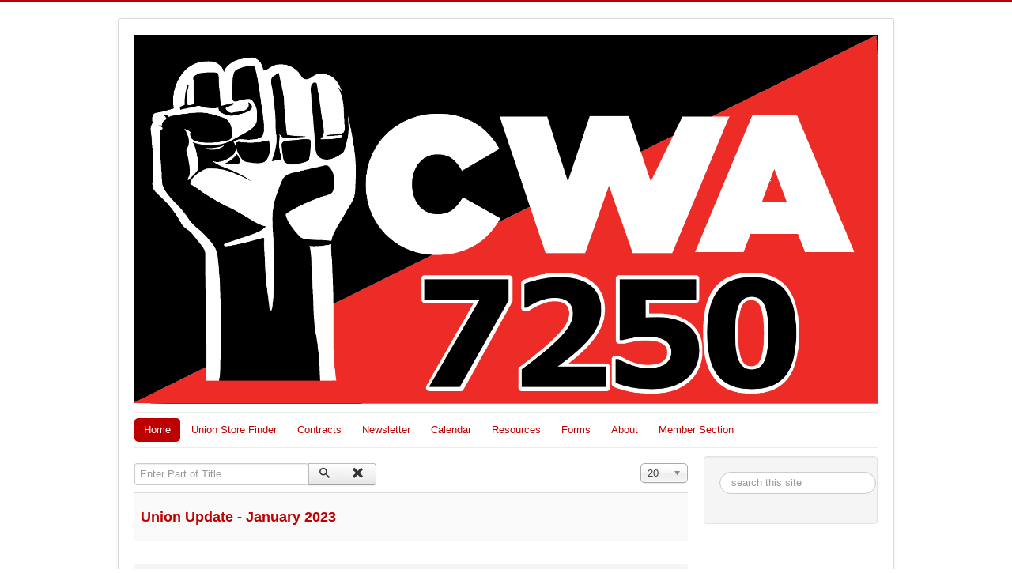

--- FILE ---
content_type: text/html; charset=utf-8
request_url: https://cwa7250.org/index.php/component/tags/tag/in-fighting
body_size: 3899
content:
<!DOCTYPE html>
<html lang="en-gb" dir="ltr">
<head>
	<meta name="viewport" content="width=device-width, initial-scale=1.0" />
	<meta charset="utf-8" />
	<base href="https://cwa7250.org/index.php/component/tags/tag/in-fighting" />
	<meta name="keywords" content="Communications Workers of America Local 7250, CWA, Labor Union" />
	<meta name="description" content="Communications Workers of America Local 7250, CWA, Labor Union" />
	<meta name="generator" content="Joomla! - Open Source Content Management" />
	<title>In-Fighting</title>
	<link href="/index.php/component/tags/tag/in-fighting?format=feed&amp;type=rss" rel="alternate" type="application/rss+xml" title="RSS 2.0" />
	<link href="/index.php/component/tags/tag/in-fighting?format=feed&amp;type=atom" rel="alternate" type="application/atom+xml" title="Atom 1.0" />
	<link href="/templates/protostar/favicon.ico" rel="shortcut icon" type="image/vnd.microsoft.icon" />
	<link href="https://cwa7250.org/index.php/component/search/?id=78:in-fighting&amp;format=opensearch" rel="search" title="Search CWA Local 7250" type="application/opensearchdescription+xml" />
	<link href="/media/system/css/modal.css?dd2e4e248254fb751239040d013e635c" rel="stylesheet" />
	<link href="/media/com_attachments/css/attachments_hide.css" rel="stylesheet" />
	<link href="/media/jui/css/chosen.css?dd2e4e248254fb751239040d013e635c" rel="stylesheet" />
	<link href="/media/com_jce/site/css/content.min.css?badb4208be409b1335b815dde676300e" rel="stylesheet" />
	<link href="/templates/protostar/css/template.css?dd2e4e248254fb751239040d013e635c" rel="stylesheet" />
	<style>

	body.site {
		border-top: 3px solid #bd0000;
		background-color: #ffffff;
	}
	a {
		color: #bd0000;
	}
	.nav-list > .active > a,
	.nav-list > .active > a:hover,
	.dropdown-menu li > a:hover,
	.dropdown-menu .active > a,
	.dropdown-menu .active > a:hover,
	.nav-pills > .active > a,
	.nav-pills > .active > a:hover,
	.btn-primary {
		background: #bd0000;
	}div.mod_search90 input[type="search"]{ width:auto; }
	</style>
	<script type="application/json" class="joomla-script-options new">{"csrf.token":"470d1769f4edf24700f6b7b4e34d4138","system.paths":{"root":"","base":""}}</script>
	<script src="/media/system/js/mootools-core.js?dd2e4e248254fb751239040d013e635c"></script>
	<script src="/media/system/js/core.js?dd2e4e248254fb751239040d013e635c"></script>
	<script src="/media/system/js/mootools-more.js?dd2e4e248254fb751239040d013e635c"></script>
	<script src="/media/system/js/modal.js?dd2e4e248254fb751239040d013e635c"></script>
	<script src="/media/jui/js/jquery.min.js?dd2e4e248254fb751239040d013e635c"></script>
	<script src="/media/jui/js/jquery-noconflict.js?dd2e4e248254fb751239040d013e635c"></script>
	<script src="/media/jui/js/jquery-migrate.min.js?dd2e4e248254fb751239040d013e635c"></script>
	<script src="/media/com_attachments/js/attachments_refresh.js"></script>
	<script src="/media/jui/js/chosen.jquery.min.js?dd2e4e248254fb751239040d013e635c"></script>
	<script src="/media/jui/js/bootstrap.min.js?dd2e4e248254fb751239040d013e635c"></script>
	<script src="/templates/protostar/js/template.js?dd2e4e248254fb751239040d013e635c"></script>
	<!--[if lt IE 9]><script src="/media/jui/js/html5.js?dd2e4e248254fb751239040d013e635c"></script><![endif]-->
	<!--[if lt IE 9]><script src="/media/system/js/html5fallback.js?dd2e4e248254fb751239040d013e635c"></script><![endif]-->
	<script>

		jQuery(function($) {
			SqueezeBox.initialize({});
			initSqueezeBox();
			$(document).on('subform-row-add', initSqueezeBox);

			function initSqueezeBox(event, container)
			{
				SqueezeBox.assign($(container || document).find('a.modal').get(), {
					parse: 'rel'
				});
			}
		});

		window.jModalClose = function () {
			SqueezeBox.close();
		};

		// Add extra modal close functionality for tinyMCE-based editors
		document.onreadystatechange = function () {
			if (document.readyState == 'interactive' && typeof tinyMCE != 'undefined' && tinyMCE)
			{
				if (typeof window.jModalClose_no_tinyMCE === 'undefined')
				{
					window.jModalClose_no_tinyMCE = typeof(jModalClose) == 'function'  ?  jModalClose  :  false;

					jModalClose = function () {
						if (window.jModalClose_no_tinyMCE) window.jModalClose_no_tinyMCE.apply(this, arguments);
						tinyMCE.activeEditor.windowManager.close();
					};
				}

				if (typeof window.SqueezeBoxClose_no_tinyMCE === 'undefined')
				{
					if (typeof(SqueezeBox) == 'undefined')  SqueezeBox = {};
					window.SqueezeBoxClose_no_tinyMCE = typeof(SqueezeBox.close) == 'function'  ?  SqueezeBox.close  :  false;

					SqueezeBox.close = function () {
						if (window.SqueezeBoxClose_no_tinyMCE)  window.SqueezeBoxClose_no_tinyMCE.apply(this, arguments);
						tinyMCE.activeEditor.windowManager.close();
					};
				}
			}
		};
		
	jQuery(function ($) {
		initChosen();
		$("body").on("subform-row-add", initChosen);

		function initChosen(event, container)
		{
			container = container || document;
			$(container).find("select").chosen({"disable_search_threshold":10,"search_contains":true,"allow_single_deselect":true,"placeholder_text_multiple":"Type or select some options","placeholder_text_single":"Select an option","no_results_text":"No results match"});
		}
	});
	
		var resetFilter = function() {
		document.getElementById('filter-search').value = '';
	}

	</script>

</head>
<body class="site com_tags view-tag no-layout no-task">
	<!-- Body -->
	<div class="body" id="top">
		<div class="container">
			<!-- Header -->
			<header class="header" role="banner">
				<div class="header-inner clearfix">
					<a class="brand pull-left" href="/">
						<img src="https://cwa7250.org/images/banners/CWA7250-1.png" alt="CWA Local 7250" />											</a>
					<div class="header-search pull-right">
						
					</div>
				</div>
			</header>
							<nav class="navigation" role="navigation">
					<div class="navbar pull-left">
						<a class="btn btn-navbar collapsed" data-toggle="collapse" data-target=".nav-collapse">
							<span class="element-invisible">Toggle Navigation</span>
							<span class="icon-bar"></span>
							<span class="icon-bar"></span>
							<span class="icon-bar"></span>
						</a>
					</div>
					<div class="nav-collapse">
						<ul class="nav menu nav-pills mod-list">
<li class="item-101 default current active"><a href="/index.php" >Home</a></li><li class="item-198"><a href="/index.php/union-store-finder" >Union Store Finder</a></li><li class="item-117"><a href="/index.php/contract-resources" >Contracts</a></li><li class="item-120"><a href="/index.php/news" >Newsletter</a></li><li class="item-122"><a href="/index.php/calendar/range.listevents/-" >Calendar</a></li><li class="item-115 deeper parent"><a href="/index.php/resources" >Resources</a><ul class="nav-child unstyled small"><li class="item-116"><a href="/index.php/resources/bylaws" >Bylaws</a></li><li class="item-119"><a href="http://www.cwa-union.org/pages/constitution" target="_blank" rel="noopener noreferrer">CWA Constitution</a></li><li class="item-131"><a href="http://www.cwadistrict7.org/" target="_blank" rel="noopener noreferrer">District 7</a></li><li class="item-132"><a href="/index.php/resources/committees" >Committees</a></li><li class="item-368"><a href="/index.php/resources/member-resources" >Member Resources</a></li></ul></li><li class="item-741 deeper parent"><a href="/index.php/formsp" >Forms</a><ul class="nav-child unstyled small"><li class="item-745"><a href="https://survey.alchemer.com/s3/7761334/CWA-Membership-Dues-Authorization-Card-Activision-Publishing-Quality-Assurance" >Activision Membership Card</a></li><li class="item-746"><a href="https://cwadistrict7.aidaform.com/cwa-7250-union-membership-form-adt" >ADT Membership Card</a></li><li class="item-627"><a href="https://www.surveygizmo.com/s3/5538357/Join-CWA-ATT-Mobility-ECard" >AT&amp;T Mobility Membership E-card</a></li><li class="item-628"><a href="https://cwa-union.org/att-legacyt-ecard" >AT&amp;T Legacy T E-card</a></li><li class="item-632"><a href="https://cwa-union.org/paf-att" >AT&amp;T PAF FORM</a></li><li class="item-631"><a href="https://survey.alchemer.com/s3/7071436/DIRECTV-Membership-and-Dues-Authorization-Card" >DIRECTV Membership E-card</a></li><li class="item-748"><a href="https://cwadistrict7.aidaform.com/cwa-7250-union-membership-form-rpc" >Rove Pest Control Membership Card</a></li><li class="item-747"><a href="https://cwadistrict7.aidaform.com/cwa-7250-union-membership-form-stc" >Sassafras Tech Collective Membership Card</a></li></ul></li><li class="item-193 deeper parent"><a href="/index.php/about" >About</a><ul class="nav-child unstyled small"><li class="item-102"><a href="/index.php/about/executive-board" >Executive Board</a></li><li class="item-196 deeper parent"><a href="/index.php/about/stewards" >Stewards</a><ul class="nav-child unstyled small"><li class="item-749"><a href="/index.php/about/stewards/activision" >Activision</a></li><li class="item-194"><a href="/index.php/about/stewards/call-center" >AT&amp;T Tower</a></li><li class="item-195"><a href="/index.php/about/stewards/technicians" >AT&amp;T Technicians</a></li><li class="item-197"><a href="/index.php/about/stewards/retail" >AT&amp;T Retail and Virtual Call Center</a></li><li class="item-743"><a href="/index.php/about/stewards/adt-technicians" >ADT Technicians</a></li><li class="item-365"><a href="/index.php/about/stewards/dtv" >DTV</a></li><li class="item-742"><a href="/index.php/about/stewards/rove-pest-control" >Rove Pest Control</a></li><li class="item-744"><a href="/index.php/about/stewards/sassafras-tech-collective" >Sassafras Tech Collective</a></li></ul></li></ul></li><li class="item-453"><a href="/index.php/members-section" >Member Section</a></li></ul>

					</div>
				</nav>
						
			<div class="row-fluid">
								<main id="content" role="main" class="span9">
					<!-- Begin Content -->
					
					<div id="system-message-container">
	</div>

					<div class="tag-category">
												<form action="https://cwa7250.org/index.php/component/tags/tag/in-fighting" method="post" name="adminForm" id="adminForm" class="form-inline">
			<fieldset class="filters btn-toolbar">
							<div class="btn-group">
					<label class="filter-search-lbl element-invisible" for="filter-search">
						Enter Part of Title&#160;					</label>
					<input type="text" name="filter-search" id="filter-search" value="" class="inputbox" onchange="document.adminForm.submit();" title="Enter all or part of the title to search for." placeholder="Enter Part of Title" />
					<button type="button" name="filter-search-button" title="Search" onclick="document.adminForm.submit();" class="btn">
						<span class="icon-search"></span>
					</button>
					<button type="reset" name="filter-clear-button" title="Clear" class="btn" onclick="resetFilter(); document.adminForm.submit();">
						<span class="icon-remove"></span>
					</button>
				</div>
										<div class="btn-group pull-right">
					<label for="limit" class="element-invisible">
						Display #					</label>
					<select id="limit" name="limit" class="inputbox input-mini" size="1" onchange="this.form.submit()">
	<option value="5">5</option>
	<option value="10">10</option>
	<option value="15">15</option>
	<option value="20" selected="selected">20</option>
	<option value="25">25</option>
	<option value="30">30</option>
	<option value="50">50</option>
	<option value="100">100</option>
	<option value="0">All</option>
</select>
				</div>
						<input type="hidden" name="filter_order" value="" />
			<input type="hidden" name="filter_order_Dir" value="" />
			<input type="hidden" name="limitstart" value="" />
			<input type="hidden" name="task" value="" />
			<div class="clearfix"></div>
		</fieldset>
				<ul class="category list-striped">
												<li class="cat-list-row0 clearfix">
													<h3>
						<a href="/index.php/news/214-union-update-january-2023">
							Union Update - January 2023						</a>
					</h3>
																												</li>
					</ul>
	</form>
	</div>

					<div class="clearfix"></div>
					<div aria-label="Breadcrumbs" role="navigation">
	<ul itemscope itemtype="https://schema.org/BreadcrumbList" class="breadcrumb">
					<li>
				You are here: &#160;
			</li>
		
						<li itemprop="itemListElement" itemscope itemtype="https://schema.org/ListItem">
											<a itemprop="item" href="/index.php" class="pathway"><span itemprop="name">Home</span></a>
					
											<span class="divider">
							<img src="/media/system/images/arrow.png" alt="" />						</span>
										<meta itemprop="position" content="1">
				</li>
							<li itemprop="itemListElement" itemscope itemtype="https://schema.org/ListItem" class="active">
					<span itemprop="name">
						In-Fighting					</span>
					<meta itemprop="position" content="2">
				</li>
				</ul>
</div>

					<!-- End Content -->
				</main>
									<div id="aside" class="span3">
						<!-- Begin Right Sidebar -->
						<div class="well "><div class="search mod_search90">
	<form action="/index.php/component/tags/" method="post" class="form-inline" role="search">
		<label for="mod-search-searchword90" class="element-invisible">Search ...</label> <input name="searchword" id="mod-search-searchword90" maxlength="200"  class="inputbox search-query input-medium" type="search" size="20" placeholder="search this site" />		<input type="hidden" name="task" value="search" />
		<input type="hidden" name="option" value="com_search" />
		<input type="hidden" name="Itemid" value="" />
	</form>
</div>
</div>
						<!-- End Right Sidebar -->
					</div>
							</div>
		</div>
	</div>
	<!-- Footer -->
	<footer class="footer" role="contentinfo">
		<div class="container">
			<hr />
			
			<p class="pull-right">
				<a href="#top" id="back-top">
					Back to Top				</a>
			</p>
			<p>
				&copy; 2026 CWA Local 7250			</p>
		</div>
	</footer>
	
</body>
</html>
